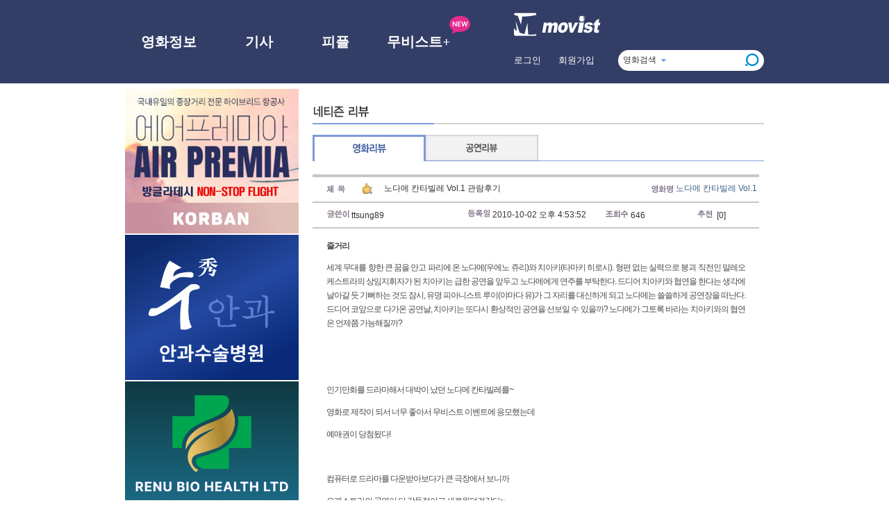

--- FILE ---
content_type: text/html
request_url: http://www.movist.com/comm/m_view.asp?mid=42363&id=87961&page=1
body_size: 76795
content:

<html xmlns="http://www.w3.org/1999/xhtml" xml:lang="ko" lang="ko">
<head>
<meta charset="utf-8">
<meta http-equiv="content-type" content="text/html; charset=utf-8"/>
<meta http-equiv="cache-control" content="no-cache"/>
<meta http-equiv="pragma" content="no-cache"/>
<meta http-equiv="imagetoolbar" content="no"/>
<meta name="author" content="무비스트"/>
<meta name="copyright" content="copyright (c) 무비스트"/>
<meta name="robots" content="index,follow"/> <!-- 검색로봇 허용 -->
<meta name="keywords" content=""/>
<meta name="description" content=""/>
<link rel="shortcut icon" href="/favicon.ico" type="image/x-icon" />
<link rel="icon" href="/favicon.ico" type="image/x-icon" />
<title>MOVIST </title>
<meta property="og:type" content="website">
<meta property="og:title" content="MOVIST">
<meta property="og:description" content="">
<meta property="og:image" content="">

<!--구글 사이트 소유 확인 메타태그 -->
<meta name="verify-v1" content="aX0sLelyp7Kq1uVNLw3M5KQ6JEc2WprA6H19v1nymQg=" />
<meta name="verify-v1" content="3ehtmsYJwdqur4vSIgZ3rai79rRl8TmI087GCtlS2Vs=" />
<meta name="verify-v1" content="3/B8mGcA/p6MuxwHAOSuNbRiPyNk41UNhngVCArqrEc=" /> <!-- 2009-09-08 생성 -->
<!--구글 사이트 소유 확인 메타태그 -->

<!-- tiny slider -->
<link rel="stylesheet" href="https://cdnjs.cloudflare.com/ajax/libs/tiny-slider/2.9.4/tiny-slider.css">
<script src="https://cdnjs.cloudflare.com/ajax/libs/tiny-slider/2.9.2/min/tiny-slider.js"></script>
<!-- tiny slider -->

<link rel="stylesheet" type="text/css" href="/inc/cssjs/movist.css?v=2">
<link rel="stylesheet" type="text/css" href="/inc/cssjs/common.css?v=2">
<link rel="stylesheet" type="text/css" href="/inc/cssjs/style20110328.css?v=5">
<link rel="stylesheet" type="text/css" href="/inc/cssjs/re2010_add_style.css?v=2">
<link rel="stylesheet" type="text/css" href="/inc/cssjs/style20130104.css?v=2">
<script type="text/javascript" src="//ajax.googleapis.com/ajax/libs/jquery/1.4.2/jquery.min.js"></script>

<script type="text/javascript">

  var _gaq = _gaq || [];
  _gaq.push(['_setAccount', 'UA-3644064-1']);
  _gaq.push(['_setDomainName', 'movist.co.kr']);
  _gaq.push(['_setAllowLinker', true]);
  _gaq.push(['_trackPageview']);

  (function() {
    var ga = document.createElement('script'); ga.type = 'text/javascript'; ga.async = true;
    ga.src = ('https:' == document.location.protocol ? 'https://ssl' : 'http://www') + '.google-analytics.com/ga.js';
    var s = document.getElementsByTagName('script')[0]; s.parentNode.insertBefore(ga, s);
  })();

</script>

<!-- 메인 탑 광고 베너 -->
<script language="javascript" type ="text/javascript" src="/inc/cssjs/movist130710.js"></script>
<script language="javascript" type ="text/javascript" src="/inc/cssjs/link_0718.js"></script>
<!-- <script language="javascript" type ="text/javascript" src="/inc/cssjs/script20140903.js"></script> -->
</head>
<body>



<style>
#header-gnb li a {
	text-decoration: none;
	font-family: 'Pretendard';
	font-style: normal;
	font-weight: 800;
	font-size: 20px;
	line-height: 30px;
	text-align: center;
	color: #FFFFFF;
}
a.login-text {
	text-decoration: none;
	font-family: 'Pretendard';
	font-style: normal;
	font-weight: 400;
	font-size: 13px;
	line-height: 19px;
	color: #FFFFFF;
}
input.search-text-input:focus {
	outline: none;
}
</style>

<div style="width: 100%; height: 120px; background-color: #333E66">
<div id="header-gnb" style="width: 920px; margin: auto; height: 100%; display: flex; align-items: center">
	<nav style="position: relative">
		<ul style="display: flex; width: 500px;">
			<li style="width: 125px"><a href="/movist3d/now.asp">영화정보</a></li>
			<li style="width: 135px"><a href="/movist3d/list.asp?type=13">기사</a></li>
			<!-- <li style="width: 85px"><a href="/star3d">피플</a></li> -->
			<li style="width: 85px"><a href="/star3d/list.asp?type=32&type2=">피플</a></li>
			<li style="width: 155px; position: relative">
				<a href="/movist3d/grid.asp?type=82">무비스트+</a> 
				<div style="position: absolute; top:-22; right:3">
					<img src="/dimg/bubble-new.svg">
				</div>
			</li>
		</ul>
		<div style="display: flex; width: 500px; position:absolute; top: 44px; left: 0">
			<div style="width: 125px"><img src="/dimg/blue-dot.png" width="6" style=visibility: hidden></div>
			<div style="width: 135px"><img src="/dimg/blue-dot.png" width="6" style=visibility: hidden></div>
			<div style="width: 85px"><img src="/dimg/blue-dot.png" width="6" style=visibility: hidden></div>
			<div style="width: 155px"><img src="/dimg/blue-dot.png" width="6" style=visibility: hidden></div>
		</div>
	</nav>
	<div style="margin-left: auto">
		<div style="display:flex; justify-content: end; margin-bottom: 20px">
			<a href="/"><img src="/dimg/logo-2023.svg" width="125" /></a>
		</div>
		<div style="display: flex; width: 360px; justify-content: space-between; align-items: center;">
		
			<div style="margin-right: 10px;"><a href="https://www.movist.com/member/login.asp" class="login-text">로그인</a></div>
			<div><a href="https://www.movist.com/member/member_01.asp" class="login-text">회원가입</a></div>
		
			<div style="margin-left: 20px">
					<form id="searchBar2" method="get" name="f_search" action="/movist3d/search.asp" onsubmit="return onSubmitSearchForm()">
					<div style="width: 210px; height: 30px; border-radius: 15px; background-color: white; display: flex; justify-content: space-evenly; align-items: center">
						<input type="hidden" name="q">
						<input type="hidden" name="tp" id="searchTp" value="title">
						<div id="searchTypeLabel" style="cursor: pointer;">영화검색</div>
						<img src="/dimg/ico/ico_bbtbow.jpg" />
						<input type="text" name="title" class="search-text-input" 
							style="width: 100px; border: none; margin-top: 1px" />
						<img src="/dimg/search-icon-blue.svg" width="20px" alt="검색" 
							style="cursor: pointer;" onclick="onClickSearchButton()" />
					</div>
				</form>
			</div>
		</div>
	</div>
</div>
</div>

<style>
#header-submenu li {
	margin-bottom: 11px;
}
#header-submenu li a {
	text-decoration: none;
	font-family: 'Pretendard';
	font-style: normal;
	font-weight: 400;
	font-size: 14px;
	line-height: 22px;
	text-align: center;
	color: #414141;	
	padding: 6px 0px;
}
#header-submenu li a:hover {
	color: #008DCF;
}
</style>
<div id="header-dropdown"
style="width: 100%; height: 200px; 
background-color: #fff; border-bottom: 1px solid #727A94;
position: absolute; left: 0px; top: 121px; z-index: 1000;
display: none;
">
<div id="header-submenu" style="width: 920px; margin: auto; height: 100%; display: flex; align-items: start">
	<div style="display: flex; width: 500px; margin-top: 18px; ">
		<div style="width:125px">
			<ul>
				<li><a href="/movist3d/now.asp">절찬리 상영중</a></li>
				<li><a href="/movist3d/coming.asp">절찬리 대기중</a></li>
				<li><a href="/movist3d/box_list.asp">한미 박스오피스</a></li>
				<li><a href="/movist3d/movieplay.asp">최신 동영상</a></li>
			</ul>
		</div>
		<div style="width:135px">
			<ul>
				<li><a href="/movist3d/list.asp?type=13">영화뉴스</a></li>
				<li><a href="/movist3d/list.asp?type=2">리뷰</a></li>
				<!-- <li><a href="/movist3d/rv_list.asp?type=13&type2=">보자마자 한마디</a></li> -->
				<li><a href="/movist3d/list.asp?type=77&type2=">일반종합</a></li>
				<!-- <li><a href="/movist3d/list.asp?type=78&type2=">칼럼</a></li> -->
			</ul>
		</div>
		<div style="width:85px">
			<ul>
				<li><a href="/star3d/list.asp?type=32&type2=">인터뷰</a></li>
				<!-- <li><a href="/star3d/list.asp?type=71&type2=">스타</a></li> -->
			</ul>
		</div>
		<div style="width:155px">
			<ul>
				<li><a href="/movist3d/grid.asp?type=82">무비스트TV</a></li>
				<li><a href="/movist3d/grid.asp?type=81">웹 툰</a></li>
				<!-- <li><a href="/movist3d/grid.asp?type=83">웹소설</a></li> -->
				<li><a href="javascript:alert('오픈준비중')">웹소설</a></li>
			</ul>
		</div>
	</div>
	<div style="margin-left: auto">
		<img src="/dimg/small-x-grey.svg" id="submneu-close-button" width="11" style="padding: 18px 3px 18px 18px; cursor: pointer;" />
	</div>
</div>
</div>

<script lang="javascript">
$(document).ready(function(){

$("#searchTypeLabel").click(() => {
	var curType = $("#searchTp").val();
	if (curType == "title") {
		$("#searchTypeLabel").text("인물검색");	
		$("#searchTp").val("name");
	}
	else if (curType == "name") { 
		$("#searchTypeLabel").text("기사검색");	
		$("#searchTp").val("article");
	}
	else {
		$("#searchTypeLabel").text("영화검색");	
		$("#searchTp").val("title");
	}
});

let mouseEnterHeaderGnb = false;
let mouseEnterHeaderDropdown = false;

const hideDropdownIfNeeded = () => {
	setTimeout(()=> {
		if (!mouseEnterHeaderGnb & !mouseEnterHeaderDropdown) {
			// $("#header-dropdown").css('display', 'none');
			$("#header-dropdown").slideUp(200);
		}
	}, 100);
}

$("#header-gnb li a").mouseenter(() => { $("#header-dropdown").slideDown(200);	})
$("#header-gnb li a").click(     () => { $("#header-dropdown").css('display', 'none'); })
$("#header-dropdown li a").click(() => { $("#header-dropdown").css('display', 'none'); })
$("#submneu-close-button").click(() => { $("#header-dropdown").slideUp(200); })

$("#header-gnb").mouseenter(() => { mouseEnterHeaderGnb = true; })
$("#header-gnb").mouseleave(() => { mouseEnterHeaderGnb = false; hideDropdownIfNeeded(); })
$("#header-dropdown").mouseenter(() => {mouseEnterHeaderDropdown = true;})
$("#header-dropdown").mouseleave(() => { mouseEnterHeaderDropdown = false; hideDropdownIfNeeded(); })
});

function onClickSearchButton() {
if (onSubmitSearchForm()) {
	document.f_search.submit();
}
}

function onSubmitSearchForm() {
const keyword = document.f_search.title.value;
if (keyword == "" || keyword == undefined) {
	alert("[무비스트]\n검색어를 입력해주세요.");
	document.f_search.title.focus();
	return false;
}

switch (document.f_search.tp.value) {
	case "title" :
		document.f_search.action = movist+"/movist3d/search.asp";
		document.f_search.method = "get";
		break;

	case "name" :
		document.f_search.action = movist+"/movist3d/search2.asp";
		document.f_search.method = "get";
		break;

	case "article" :
		document.f_search.action = movist+"/movist3d/searchat.asp";
		document.f_search.method = "get";
		break;
}			

return true;
}	
</script>





<!-- S : Main - section -->
<div id="section">

	<div id="subPage">
		<!-- S : lnbWrap -->
			

<div id="lnbWrap">




	<!--div style="margin-top:17px;border:1px solid #ebebeb;"><a href="http://www.movist.com/event/event.asp?keyNo=4820"><img src="/img/popup/SubA_248x188app.jpg"></a></div-->

	
	<!--tapzin 광고-->
	
<!-- 
	<div>
		<a href="https://www.youwho.co/" target="_blank"><img src="/dimg/banner_210617_01.png" width="250" /></a>
	</div>
	<div>
		<a href="http://www.i-award.or.kr/" target="_blank"><img src="/dimg/banner_211006_01.jpg" width="250" /></a>
	</div> -->

	<!-- <div class="adsbytdn" id="tdn-movist-250x250">
		<div id="tdn_S003_movist_ga01_pc_category_post_left_mid1_btf_250x250"><script>
			if(!(navigator.userAgent.match(/Mobile|iP(hone)|Android|BlackBerry|IEMobile|Kindle|NetFront|Silk-Accelerated|(hpw|web)OS|Fennec|Minimo|Opera M(obi|ini)|Blazer|Dolfin|Dolphin|Skyfire|Zune/))){
			window.googletag = window.googletag || {cmd: []};
			 googletag.cmd.push(function() {
			 googletag.defineSlot('/21682743634,22410256173/S003/movist/ga01/pc/category_post_left_mid1_btf_250x250', [250, 250], 'tdn_S003_movist_ga01_pc_category_post_left_mid1_btf_250x250').addService(googletag.pubads().set('page_url', '//movist.com'));
			 googletag.enableServices(); googletag.display('tdn_S003_movist_ga01_pc_category_post_left_mid1_btf_250x250'); }); }
			</script></div>		
	</div> -->
	
	<!-- <div class="adsbytdn" id="tdn-movist-250x250-2">
		<div id="tdn_S003_movist_ga01_pc_category_post_left_mid2_btf_250x250"><script>
			if(!(navigator.userAgent.match(/Mobile|iP(hone)|Android|BlackBerry|IEMobile|Kindle|NetFront|Silk-Accelerated|(hpw|web)OS|Fennec|Minimo|Opera M(obi|ini)|Blazer|Dolfin|Dolphin|Skyfire|Zune/))){
			window.googletag = window.googletag || {cmd: []};
			 googletag.cmd.push(function() {
			 googletag.defineSlot('/21682743634,22410256173/S003/movist/ga01/pc/category_post_left_mid2_btf_250x250', [250, 250], 'tdn_S003_movist_ga01_pc_category_post_left_mid2_btf_250x250').addService(googletag.pubads().set('page_url', '//movist.com'));
			 googletag.enableServices(); googletag.display('tdn_S003_movist_ga01_pc_category_post_left_mid2_btf_250x250'); }); }
			</script></div>
	</div> -->

	<div style="margin-bottom: 2px">
		<a href="https://korbantour.modoo.at/" target="_blank"><img src="/dimg/banner_231012_01.png" width="250" /></a>
	</div>
	<div style="margin-bottom: 2px">
		<a href="http://www.sooeye.co.kr/" target="_blank"><img src="/dimg/banner_231027_01.png" width="250" /></a>
	</div>
	<div style="margin-bottom: 2px">
		<a href="https://www.renubiohealth.com/" target="_blank"><img src="/dimg/banner_231027_02.png" width="250" /></a>
	</div>
	<!--tapzin 광고-->





	<!--가장많이 본... -->
	

	<div class="ppatc3">
		<h4>
			<img src="/dimg/2012/best_article.gif" width="184" height="11" />
			<a href="/movist3d/list.asp?type=13&type2=" target="_top"><img class="morebtn2012" src="/dimg/btn_more.jpg" onmouseover="LnbbuttonOverOut(this,'over')" onmouseout="LnbbuttonOverOut(this,'out')" align="absmiddle"></a>
		</h4>
		<ol>

		<li>
			<img src="/dimg/ico/ico_n_1.gif" alt="1위" />
			<a href="http://www.movist.com/star3d/view.asp?type=32&id=atc000000012514" target="_top">인터뷰! &lt;여행과 나날&gt; 심은경 배우</a>
		</li>

		<li>
			<img src="/dimg/ico/ico_n_2.gif" alt="2위" />
			<a href="http://www.movist.com/movist3d/view.asp?type=13&id=atc000000012596" target="_top">국내 극장가! &lt;만약에 우리&gt; 1위!</a>
		</li>

		<li>
			<img src="/dimg/ico/ico_n_3.gif" alt="3위" />
			<a href="http://www.movist.com/star3d/view.asp?type=32&id=atc000000012555" target="_top">인터뷰! &lt;오늘 밤, 세계..&gt; 추영우</a>
		</li>

		<li>
			<img src="/dimg/ico/ico_n_4.gif" alt="4위" />
			<a href="http://www.movist.com/movist3d/list.asp?type=2" target="_top">리뷰! &lt;만약에 우리&gt;&lt;아바타&gt;&lt;여행과 나날&gt;</a>
		</li>

		<li>
			<img src="/dimg/ico/ico_n_5.gif" alt="5위" />
			<a href="http://www.movist.com/star3d/view.asp?type=32&id=atc000000012588" target="_top">인터뷰! &lt;자백의 대가&gt; 전도연</a>
		</li>

		<li>
			<img src="/dimg/ico/ico_n_6.gif" alt="6위" />
			<a href="http://www.movist.com/movist3d/view.asp?type=13&id=atc000000012607" target="_top">북미 극장가! &lt;아바타: 불과 재&gt; 1위!</a>
		</li>

		<li>
			<img src="/dimg/ico/ico_n_7.gif" alt="7위" />
			<a href="http://www.movist.com/star3d/view.asp?type=32&id=atc000000012573" target="_top">인터뷰! &lt;자백의 대가&gt; 김고은</a>
		</li>

		<li>
			<img src="/dimg/ico/ico_n_8.gif" alt="8위" />
			<a href="http://www.movist.com/star3d/view.asp?type=32&id=atc000000012556" target="_top">인터뷰! &lt;만약에 우리&gt; 구교환</a>
		</li>

		<li>
			<img src="/dimg/ico/ico_n_9.gif" alt="9위" />
			<a href="http://www.movist.com/star3d/view.asp?type=32&id=atc000000012547" target="_top">인터뷰! &lt;고백하지마&gt; 류현경!</a>
		</li>

		<li>
			<img src="/dimg/ico/ico_n_10.gif" alt="10위" />
			<a href="http://www.movist.com/star3d/view.asp?type=32&id=atc000000012572" target="_top">인터뷰! &lt;만약에 우리&gt; 문가영</a>
		</li>
			
		</ol>
	</div>

	<!--tapzin 광고-->
	<!-- <div class="adsbytdn" id="tdn-movist-250x250-3">
		<div id="tdn_S003_movist_ga01_pc_category_post_left_mid3_btf_250x250"><script>
			if(!(navigator.userAgent.match(/Mobile|iP(hone)|Android|BlackBerry|IEMobile|Kindle|NetFront|Silk-Accelerated|(hpw|web)OS|Fennec|Minimo|Opera M(obi|ini)|Blazer|Dolfin|Dolphin|Skyfire|Zune/))){
			window.googletag = window.googletag || {cmd: []};
			 googletag.cmd.push(function() {
			 googletag.defineSlot('/21682743634,22410256173/S003/movist/ga01/pc/category_post_left_mid3_btf_250x250', [250, 250], 'tdn_S003_movist_ga01_pc_category_post_left_mid3_btf_250x250').addService(googletag.pubads().set('page_url', '//movist.com'));
			 googletag.enableServices(); googletag.display('tdn_S003_movist_ga01_pc_category_post_left_mid3_btf_250x250'); }); }
			</script></div>
	</div> -->
	<!--tapzin 광고-->

	<!--가장많이 본... 끝-->

<div style="margin-top:12px;border:1px solid #ebebeb;">
	<!--tapzin 광고-->
	<!-- <div class="adsbytdn" id="tdn-movist-250x250-4">
		<div id="tdn_S003_movist_ga01_pc_category_post_left_mid4_btf_250x250"><script>
			if(!(navigator.userAgent.match(/Mobile|iP(hone)|Android|BlackBerry|IEMobile|Kindle|NetFront|Silk-Accelerated|(hpw|web)OS|Fennec|Minimo|Opera M(obi|ini)|Blazer|Dolfin|Dolphin|Skyfire|Zune/))){
			window.googletag = window.googletag || {cmd: []};
			 googletag.cmd.push(function() {
			 googletag.defineSlot('/21682743634,22410256173/S003/movist/ga01/pc/category_post_left_mid4_btf_250x250', [250, 250], 'tdn_S003_movist_ga01_pc_category_post_left_mid4_btf_250x250').addService(googletag.pubads().set('page_url', '//movist.com'));
			 googletag.enableServices(); googletag.display('tdn_S003_movist_ga01_pc_category_post_left_mid4_btf_250x250'); }); }
			</script></div>
	</div> -->
	<!--tapzin 광고-->
	<!-- <iframe width="248" height="78" src="/AD/Bannerset.asp?id=15" frameborder="0" scrolling="no"></iframe> --></div><br>

	
	<div><a href="http://www.movist.com/corporation/guide/inquire.asp"><img src="/dimg/2012/banner_contact2022.jpg" width="250" height="115" /></a></div>

	<div style="margin-top: 20px">
		<a href="https://www.youtube.com/@movist1998" target="_blank"><img src="/dimg/banner_230210_01.png" width="250" /></a>
	</div>
</div>

<!-- 
<div style="margin-top:12px;border:1px solid #ebebeb;">
	<a href="https://www.youtube.com/@movist_movie" target="_blank"><img src="/dimg/banner_230210_01.png" width="300" /></a>
</div> -->
		<!-- E : lnbWrap -->


		<!-- S : subContent -->
		<div id="subContentWrap">



			
			
			
			
			
			<!-- S : oldPage -->

			<!-- 		±âÁ¸ ÆäÀÌÁö ¾µ °æ¿ì	 -->
			<div class="oldPage">




		<img src="/dimg/p_title_cne_review.jpg" />
		<div class="tabReview">
			<ul>
				<li class="menu_01"><a  href="/comm/m_list.asp" class="selectMenu"></a></li>
				<li class="menu_02"><a  href="/comm/m_list.asp?table=culture" ></a></li>
			</ul>
		</div>	

	<table width="960" height="100%" cellpadding="0" cellspacing="0" border="0">
	<tr valign="top">
		<td width="714">
<!--------------------- ¸ÞÀÎ ÄÁÅÙÃ÷ --------------------->
			<table width="714" cellpadding="0" cellspacing="0" border="0" height="100%">
			<tr valign="top">
				<td width="659" align="left">
					<table cellpadding="0" cellspacing="0" border="0" width="649">
					<tr height="4" valign="bottom"><td>&nbsp;</td></tr>
					</table>
					<!-- ¸ÞÀÎ ÄÁÅÙÃ÷ ------------------------------------->
					
<script language="javascript">
<!--
	function delete00()
	{
		result = confirm("정말 삭제하시겠습니까?");
		if (result)
		{
			document.location = "/comm/prm_delete.asp?id=87961&ref=87961&page=1&mid=42363&rnd=37&navigate=comm";
		}
	}

	function rec00(num)
	{
		result = confirm("이 게시물을 추천합니다.");
		if (result)
		{
			document.location = "/comm/m_recommend.asp?id=" + num + "&mid=42363&type=&keyword=&page=1&navigate=comm";
		}
	}
//-->
</script>
	<table width="643" cellpadding="0" cellspacing="0" border="0">
	<tr height="4"><td bgcolor="#C7C7C7"></td></tr>
	<tr height="35"><td>
		<table width="643" cellpadding="0" cellspacing="0" border="0">
		<tr>
			<td style="padding-left:20;" width="50"><img src="/images/text/comm_list_title.gif" width="27" height="12" /></td>
			<td width="35"><img src="/comm/img/rate1.gif" width="24" valign="absmiddle" /></td>
			<td width="400">노다메 칸타빌레 Vol.1 관람후기</td>
			<td width="35"><img src="/images/text/comm_list_moviename.gif" width="31" height="12" /> </td>
			<td width="123"><a href="/movist3d/movie.asp?mid=42363"><font color="#3F6589">노다메 칸타빌레 Vol.1</font></a></td>
		</tr>
		</table>
	</td></tr>
	<tr height="2"><td bgcolor="#C7C7C7"></td></tr>
	<tr height="35"><td>
		<table width="643" cellpadding="0" cellspacing="0" border="0">
		<tr>
			<td width="210" style="padding-left:20;"><img src="/images/text/comm_list_writer.gif" width="33" height="12" />
				
					<a href="javascript:;" onClick='javascript:movienote(848702)'>ttsung89</a>
				
			</td>
			<td width="205"><img src="/images/text/comm_list_date.gif" width="33" height="12" /> 2010-10-02 오후 4:53:52</td>
			<td width="108"><img src="/images/text/comm_list_read2.gif" width="34" height="12" /> 646&nbsp;&nbsp;</td>
			<td width="120"><img src="/images/text/comm_good.gif" height="12" /><img src="/images/text/comm_bad.gif" height="12" /> [0]</td>
		</tr>
		</table>
	</td></tr>
	<tr height="2"><td bgcolor="#C7C7C7"></td></tr>
	<tr><td width="643">

		<table border="0" cellpadding="0" cellspacing="0" width="643" style="table-layout:fixed" >
		<tr><td style="padding-top:15;padding-bottom:15;padding-left:20;padding-right:20;" class="content">
			<DIV class=header>
<H4><IMG height=15 alt=줄거리 src="http://imgmovie.naver.com/2007/img/db_end/h4_story.gif" width=40></H4></DIV>
<P class=c_ff4200></P>
<P>세계 무대를 향한 큰 꿈을 안고 파리에 온 노다메(우에노 쥬리)와 치아키(타마키 히로시). 형편 없는 실력으로 붕괴 직전인 말레오케스트라의 상임지휘자가 된 치아키는 급한 공연을 앞두고 노다메에게 연주를 부탁한다. 드디어 치아키와 협연을 한다는 생각에 날아갈 듯 기뻐하는 것도 잠시, 유명 피아니스트 루이(야마다 유)가 그 자리를 대신하게 되고 노다메는 쓸쓸하게 공연장을 떠난다. 드디어 코앞으로 다가온 공연날, 치아키는 또다시 환상적인 공연을 선보일 수 있을까? 노다메가 그토록 바라는 치아키와의 협연은 언제쯤 가능해질까?</P>
<P>&nbsp;</P>
<P>&nbsp;</P>
<P>인기만화를 드라마해서 대박이 났던 노다메 칸타빌레를~</P>
<P>영화로 제작이 되서 너무 좋아서 무비스트 이벤트에 응모했는데</P>
<P>예매권이 당첨&#46124;다!</P>
<P>&nbsp;</P>
<P>컴퓨터로 드라마를 다운받아보다가 큰 극장에서 보니까 </P>
<P>오케스트라의 공연이 더 감동적이고 새로웠던것같다~</P>
<P>&nbsp;</P>
<P>후편도 곧 상영한다던데 빨리 보고싶다</P>
		</td></tr>
		</table>

	</td></tr>
	<tr><td height="30" colspan="4" align="right">
		<a href="/comm/m_list.asp?mid=42363"><img src="/images/button/btn_viewall.gif" width="183" height="18" border="0" /></a>
	</td></tr>
	<tr><td>
		<!-- 리플 ------------------------------------------------------------------------------------------>
		


		<script language="javascript">
		<!--
			function deleteMemo(num)
			{
				result = confirm("해당 메모글을 삭제합니다.");
				if (result)
				{
					document.location = "/comm/pr_mdelete.asp?table=movie&id=" + num + "&ref=87961&page=1&returl=42363&navigate=comm";
				}
			}

			function faceSet(num)
			{
				document.f_memo.face.value = num;
			}

			function checkMemo()
			{
				if (document.f_memo.memo.value=="" || document.f_memo.memo.value==" ")
				{
					alert('이 게시물에 남기실 메모글을 입력해주세요.');
					document.f_memo.memo.focus();
					return false;
				}
				else
				{
					document.f_memo.submit();
				}
			}
		//-->
		</script>

		
		<table border="0" cellpadding="0" cellspacing="0" width="643">
		<tr><td height="10"></td></tr>
		<tr><td width="643" height="55" align="center">
			<a href="/comm/pr_gb_community.asp?table=movie&id=87961&gb=1" target="_tprep"><img src="/images/button/0712_btn.gif" width="86" height="30" /></a>
			<!--<a href="http://img.movist.com/board/ko_movie_trans_ok.asp?table=movie&id=87961&gb=1"><img src="/images/button/0712_btn.gif" width="86" height="30" /></a>//-->
			<!--<a href="javascript:kong();"><img src="/images/button/0712_btn.gif" width="86" height="30" /></a>//-->
             <br />
			<!--
			<table border="0" cellpadding="0" cellspacing="0">
			<tr height="10"><td colspan="4"></td></tr>
			<tr>
				<td><a href="/comm/pr_gb_community.asp?table=movie&id=87961&gb=1" target="_tprep"><img src="/images/button/gb_good.gif" width="56" height="21" /></a></td>
				<td width="10"></td>
				<td><a href="/comm/pr_gb_community.asp?table=movie&id=87961&gb=0" target="_tprep"><img src="/images/button/gb_bad.gif"  width="56" height="21" /></a></td>
				<td width="20"></td>
			</tr>
			</table>
			-->
		</td></tr>
		<tr><td height="10"></td></tr>
		</table>


	
	<!--tapzin 광고-->
	<!-- <div class="adsbytdn" id="tdn-movist-600x100-2" style="display: none;"><script type="text/javascript">window._tdn = window._tdn || [];_tdn.push(function () { TDN_AD.display('tdn-movist-600x100-2'); });</script></div> -->
	<!--tapzin 광고-->
<!--
<table border="0" cellspacing="0" cellpadding="0">
	<tr>
		<td style="padding:10 10 0 0;"><script type="text/javascript">
google_ad_client = "ca-pub-0080613248625435";
google_ad_host = "ca-host-pub-2626235926542867";
/* Bottom_468x60 */
google_ad_slot = "1810944007";
google_ad_width = 468;
google_ad_height = 60;
</script>
<script type="text/javascript"
src="http://pagead2.googlesyndication.com/pagead/show_ads.js">
</script></td>
		<td style="padding:10 0 0 0;"><a href="http://www.movist.com/comm/view.asp?table=free&id=24374&page=1&sort="><img src="../ad/adbanner1.jpg"></a></td>
	</tr>
</table>
-->

			<!-- S 댓글 쓰기 -->
			<!--
			<fieldset class="re_comment" style="border:none;padding:0;margin:0;margin-top:30px;">
			-->


	<div class="conSComment">
		<div class="conSCWrite">
			<div class="conSCWHead">
				<div class="conSCWHTitle"><img src="/dimg/comment.jpg" /></div>
				<div class="conSCWHParNum">(총&nbsp;<span class="numC">0명</span>&nbsp;참여)</div>
				<div class="floatclear"></div>
			</div>
			<div class="conSCWBody">
					<form name="f_memo" method="post" action="/comm/pr_memo_insert.asp" target="_tprep">
					<input type="hidden" name="ref" value="87961" />
					<input type="hidden" name="table" value="movie">
					<input type="hidden" name="id" value="87961">
					<input type="hidden" name="page" value="1">
					<input type="hidden" name="face" value="">
				<div class="conSCWBInput">
				
					<table border="0" cellpadding="0" cellspacing="0">
						<tr>
							<td>
					
						<textarea name="memo" rows="4" cols="30" class="conSCWBIText" onClick="javascript:go_login()"></textarea>
					
							</td>
							<td style="padding-left:2px;">
								<div class="conSCWBCmd">
									<img src="/dimg/btn_post.jpg" OnClick="checkMemo();" style="margin-top:1px;cursor:pointer;" />
								</div>
							</td>
						</tr>
					</table>

					
				</div>
				
				<div class="floatclear"></div>
				</form>
			
				<!--<div style="margin-top:10px;">주제와 무관한 댓글, 악플은 삭제될 수 있습니다.</div>-->
			</div>
		</div>



		<div class="conSCRead">

		</div>

</div>
					


		<div class="paginator"><span class="select">1</span></div>


			<!-- // E 댓글 쓰기 -->
		<iframe src="" name="_tprep" width="0" height="0"></iframe>




	</td></tr>
	<tr height="10"><td></td></tr>
	<tr height="2"><td bgcolor="#C7C7C7"></td></tr>
	<tr height="10"><td></td></tr>
	<tr><td>

		<table width="100%">
		<tr>
			<td><a href="m_list.asp?mid=42363&page=1"><img src="/images/button/btn_list.gif" width="82" height="18" /></a></td>
			
		</tr>
		</table>

	</td></tr>
	</table>
	<br /><br />


<script language="javascript">
<!--//

	function viewVOD(movie, tp, sp, num)
	{
		alert('[MOVIST]\n�α����� ���� ���ּ���.');
		self.location='/member/login.asp?url=%2Fcomm%2Fm%5Fview%2Easp%3Fmid%3D42363%26id%3D87961%26page%3D1';
	}
	function viewVODH(id)
	{
		alert('[MOVIST]\n�α����� ���� ���ּ���.');
		self.location='/member/login.asp?url=%2Fcomm%2Fm%5Fview%2Easp%3Fmid%3D42363%26id%3D87961%26page%3D1';
	}
	function viewVODHLog(movie, tp, num, hid)
	{
		alert('[MOVIST]\n�α����� ���� ���ּ���.');
		self.location='/member/login.asp?url=%2Fcomm%2Fm%5Fview%2Easp%3Fmid%3D42363%26id%3D87961%26page%3D1';
	}

//-->
</script>





<script>
	function feed(num, txt){
		if(num == 1){
			window.open("http://www.hanrss.com/add_sub.qst?url=http://www.movist.com/rss/", "1", "toolvar=yes, location=yes, directories=yes, status=yes, menubar=yes, scrollbars=yes, copyhistory=yes, resizable=yes");
		}else if(num == 2){
			window.open("http://www.google.com/ig/add?feedurl=http://www.movist.com/rss/", "1", "toolvar=yes, location=yes, directories=yes, status=yes, menubar=yes, scrollbars=yes, copyhistory=yes, resizable=yes");
		}else if(num == 3){
			window.open("http://twitter.com/home?status=RT "+encodeURIComponent(txt)+" +http://www.movist.com/Snslink.asp?s=mAT42363AT001", "1", "toolvar=yes, location=yes, directories=yes, status=yes, menubar=yes, scrollbars=yes, copyhistory=yes, resizable=yes");
		}else if(num == 4){
			window.open('http://me2day.net/posts/new?new_post[body]= "'+encodeURIComponent(txt)+'":http://www.movist.com/Snslink.asp?s=mAT42363AT001&new_post[tags]=', '1', 'toolvar=yes, location=yes, directories=yes, status=yes, menubar=yes, scrollbars=yes, copyhistory=yes, resizable=yes');
	//	}else if(num == 4){
	//		window.open("http://me2day.net/posts/new?new_post[body]= "+encodeURIComponent(txt)+" http://www.movist.com/comm/m_view.asp?type=&id=87961&new_post[tags]=", "1", "toolvar=yes, location=yes, directories=yes, status=yes, menubar=yes, scrollbars=yes, copyhistory=yes, resizable=yes");
		}else if(num == 5){
			window.open("http://www.facebook.com/sharer.php?u= "+encodeURIComponent(txt), "1", "toolvar=yes, location=yes, directories=yes, status=yes, menubar=yes, scrollbars=yes, copyhistory=yes, resizable=yes");
		}else if(num == 6){
			window.open("http://csp.cyworld.com/bi/bi_recommend_pop_euc.php?url="+encodeURIComponent(sUrl)+"&corpid=seoulshinmun&summary="+encodeURIComponent(summary)+"&title="+encodeURIComponent(sTitle), "1", "menubar=no, toolbar=no, location=no, scrollbars=no");
		}
	
	}
	
	function feednate(sUrl, sTitle, summary){
			window.open("http://csp.cyworld.com/bi/bi_recommend_pop.php?url="+encodeURIComponent(sUrl)+"&summary="+encodeURIComponent(summary)+"&title_nobase64="+encodeURIComponent(sTitle), "1", "menubar=no, toolbar=no, location=no, scrollbars=no");
	}
	</script>
	
	
					<div class="conSNSLink">
						<a href="javascript:feed('3', '노다메 칸타빌레 Vol.1');"><img src="/dimg/ico/ico_twitter.gif" alt="twitter" /></a>&nbsp;
						<a href="javascript:feed('5', 'http://www.movist.com/movist3d/movie.asp?mid=42363');"><img src="/dimg/ico/ico_facebook.gif" alt="facebook" /></a>&nbsp;
						<a href="javascript:feed('4', '[무비스트] 노다메 칸타빌레 Vol.1(2009, Nodame cantabile The Movie 1)');"><img src="/dimg/ico/ico_me2day.gif" alt="me2day" /></a>&nbsp;
						<a href="javascript:feednate('http://www.movist.com/movist3d/movie.asp?mid=42363', '[무비스트] 노다메 칸타빌레 Vol.1(2009, Nodame cantabile The Movie 1)','');"><img src="/dimg/ico/ico_cyworld.gif" alt="cyworld" /></a>&nbsp;
					</div>
	
					<div class="conNewsTitle">
						<span class="titC">노다메 칸타빌레 Vol.1(2009, Nodame cantabile The Movie 1) 
						</span>
						
	
						
					
						
						<br />
	배급사 : 주식회사 아뮤즈<br />
	수입사 : (주)미로비젼 / 
						<span class="blueC"><a href="http://www.nodame2010.co.kr" target="_blank" >공식홈페이지 : http://www.nodame2010.co.kr</a>				</span>
					</div>
	
					<div class="conMovieInfo">
						<div class="conMovieImg">
							<a href="/movies/viewgallery.asp?mid=42363&tp=p&num=1" target="_blank"><img src="http://img.movist.com/?img=/x00/04/23/63_p1s.jpg" width="150" onError="this.src='http://www.movist.com/images/poster/noposter.gif'" /></a>
							<div style="padding:10px 5px 2px 35px;"><a href="http://www.movist.com/movies/viewgallery.asp?mid=42363&tp=p&num=1" target="_blank"><img src="/dimg/btn_moreimage.jpg" width="75px" height="10px" alt="이미지 더보기" /></a></div>
						</div>
						<div class="conMovieMemo">
							<ul class="conMovieMemoInfo"><li class="title">감독</li><li class="content"><a href="/movist3d/movist.asp?id=43853">타케우치 히데키</a></li></ul><div class="floatclear"></div>
							<ul class="conMovieMemoInfo">
			<li class="title">배우</li>		<li class="content"><a href="/movist3d/movist.asp?id=49338">우에노 주리</a> / <a href="/movist3d/movist.asp?id=43512">타마키 히로시</a> / <a href="/movist3d/movist.asp?id=883">타케나카 나오토</a> <a href="/movist3d/cast.asp?mid=42363#half"><img src="/images/button/btn_more.gif" width="32" height="7" /></a></li>
	
							</ul><div class="floatclear"></div>
							<ul class="conMovieMemoInfo"><li class="title">장르</li><li class="content"><a href="/movist3d/search.asp?gn1=1">드라마</a> / <a href="/movist3d/search.asp?gn1=6">코미디</a></li></ul><div class="floatclear"></div>
							<ul class="conMovieMemoInfo"><li class="title">등급</li><li class="content">전체 관람가</li></ul><div class="floatclear"></div>
							<ul class="conMovieMemoInfo"><li class="title">시간</li><li class="content">121 분</li></ul><div class="floatclear"></div>
	
					
							<ul class="conMovieMemoInfo">
								<li class="title">개봉</li>
								<li class="content">2010-09-09</li>
							</ul><div class="floatclear"></div>
					
							
							<ul class="conMovieMemoInfo"><li class="title">국가</li><li class="content"><a href="/movist3d/search.asp?ct1=3">일본</a></li></ul><div class="floatclear"></div>
	
	
	
							<ul class="conMovieMemoInfo"><li class="title2">20자평 평점</li><li class="content2"><a href="/movist3d/20review.asp?mid=42363">7.19/10 (참여499명)</a></li></ul><div class="floatclear"></div>
							<ul class="conMovieMemoInfo"><li class="title2">네티즌영화평</li><li class="content2">총 13건 (<a href="/comm/m_list.asp?mid=42363" >읽기</a>/<a href="/comm/m_write.asp?mid=42363" >쓰기</a>)</a></li></ul><div class="floatclear"></div>
							<ul class="conMovieMemoInfo"><li class="title2">전문가영화평</li><li class="content2">
							<a href="/movist3d/read.asp?type=2&id=18321">읽기</a>
	
							</li></ul>
	
							
	
						<!-- <span class="titD">
							<a href="http://movie.movist.com/kome/synop.asp?code=M4847"><img src="/dimg/2012/bt_download_b.png" /></a> --><!--a href="http://movie.movist.com/movie/synop.asp?contentID=M4847"><img src="/dimg/2012/bt_streaming.gif" /-->
						<!-- </span> -->
	
						<!-- <span class="titD"> -->
	
							<!-- <a href="http://movie.movist.com/month/synop.asp?contentID=M4847"><img src="/dimg/2012/bt_download_b.png" /></a> --><!--a href="http://movie.movist.com/movie/synop.asp?contentID=M4847"><img src="/dimg/2012/bt_streaming.gif" /-->
	
							<!-- <a href="http://movie.movist.com/movie/synop.asp?contentID=M4847"><img src="/dimg/2012/bt_download_b.png" /></a> --><!--a href="http://movie.movist.com/movie/synop.asp?contentID=M4847"><img src="/dimg/2012/bt_streaming.gif" /-->
	
						</span>
	
							
	
							
	
	
							
							<div class="floatclear"></div>
						</div>
	
	
	
	
	
	
	
						<div class="conMovieBest">
	
	
	
	
							<div class="conMovieBest1">
								<table width="100%" cellpadding="0" cellspacing="0" border="0">
								<tr>
									<td><img src="/dimg/title_BestView.jpg" width="106px" height="14px" alt="일일조회수베스트" /><!--b>+ 일일조회수베스트</b--></td>
									<td align="right"><img src="/dimg/btn_more.jpg" onclick="openWinFixed('/movies/top5_detail.asp', 'top5_detail', '300', '700');" onmouseover="LnbbuttonOverOut(this,'over')" onmouseout="LnbbuttonOverOut(this,'out')" align="absmiddle" style="cursor:hand;margin-bottom:2px;"></td>
								</tr>
								</table>
								<ul>
	
									<li><a href="/movist3d/movie.asp?mid=9130"><img src="/dimg/ico/ico_num_1.gif" alt="1" />주먹이 운다</a></li>
	
									<li><a href="/movist3d/movie.asp?mid=64094"><img src="/dimg/ico/ico_num_2.gif" alt="2" />초속 5센티미터</a></li>
	
									<li><a href="/movist3d/movie.asp?mid=15719"><img src="/dimg/ico/ico_num_3.gif" alt="3" />나니아 연대기 : 사자, 마녀 그리고 옷장</a></li>
	
									<li><a href="/movist3d/movie.asp?mid=2571"><img src="/dimg/ico/ico_num_4.gif" alt="4" />굿바이 마이 프렌드</a></li>
	
									<li><a href="/movist3d/movie.asp?mid=41377"><img src="/dimg/ico/ico_num_5.gif" alt="5" />이글 아이</a></li>
	
								</ul>
							</div>
							<div class="conMovieBest2">
								<table width="100%" cellpadding="0" cellspacing="0" border="0">
								<tr>
									<td><img src="/dimg/title_20ranking.jpg" width="125px" height="14px" alt="무비스트20자평순위" /><!--b>+ 무비스트20자평순위</b--></td>
									<td align="right"><a href="/movies/rank.asp"><img src="http://www.movist.com/dimg/btn_more.jpg"  onmouseover="LnbbuttonOverOut(this,'over')" onmouseout="LnbbuttonOverOut(this,'out')" align="absmiddle"></a></td>
								</tr>
								</table>
								<ul>
	
									<li><a href="/movist3d/movie.asp?mid=1023"><img src="/dimg/ico/ico_num_1.gif" alt="1" />
	라스베가스를 떠나며
								(8.44/10점)</a></li>
	
									<li><a href="/movist3d/movie.asp?mid=332"><img src="/dimg/ico/ico_num_2.gif" alt="2" />
	철도원
								(8.24/10점)</a></li>
	
									<li><a href="/movist3d/movie.asp?mid=5395"><img src="/dimg/ico/ico_num_3.gif" alt="3" />
	스트레이트 스토리
								(8.14/10점)</a></li>
	
									<li><a href="/movist3d/movie.asp?mid=10652"><img src="/dimg/ico/ico_num_4.gif" alt="4" />
	천국보다 낯선
								(7.95/10점)</a></li>
	
									<li><a href="/movist3d/movie.asp?mid=5342"><img src="/dimg/ico/ico_num_5.gif" alt="5" />
	멀홀랜드 드라이브
								(7.65/10점)</a></li>
	
								</ul>
							</div>
	
	
	
						</div>
	
	
	
	
		</div>


		<script language="javascript">
//			document.all["lblMovieDetailTop"].style.display  = 'none';
			//document.all["lblMovieDetailTop2"].style.display = 'none';
		</script>



<SCRIPT LANGUAGE="JavaScript">
<!---//
	//document.domain="movist.com";

	function popDual()
	{
		openWinFixed('/notice/2005/1109_dualro/popup.html', '1109_dualro', '320', '402')
	}
//--->
</SCRIPT>
<a name="netreview"></a>

	<table border="0" cellpadding="0" cellspacing="0" width="643">
	<tr height="4"><td bgcolor="#C7C7C7"></td></tr>
	<tr height="35"><td>

		<table width="643" cellpadding="0" cellspacing="0" border="0">
		<tr align="center">
			<td width="45"><img src="/images/text/comm_list_no.gif" /></td>
			<td width="90"><img src="/images/text/comm_list_moviename.gif" /></td>
			<td width="325"><img src="/images/text/comm_list_title.gif" /></td>
			<td width="70" align="left"><img src="/images/text/comm_list_id.gif" /></td>
			<td width="51"><img src="/images/text/comm_list_date.gif" /></td>
			<td width="37"><img src="/images/text/comm_list_read2.gif" /></td>
			<td width="30"><img src="/images/text/comm_list_recommand.gif" /></td>
		</tr>
		</table>

	</td></tr>
	<tr height="2"><td bgcolor="#C7C7C7"></td></tr>
<!-- 공지시작 ------------------------------>
		<tr height="32"><td>
			<table width="643" cellpadding="0" cellspacing="0" border="0">
			<tr>
				<td width="45" height="32" align="center" style="letter-spacing:-1px;">공지</td>
				<td  align="left" style="letter-spacing:-1px;"><a href="/3Dcontents/view.asp?table=free&id=24901&page=1&sort=&BCode=3"><font color=red>티켓나눔터 이용 중지 예정 안내!  </font></a></td>
				<td width="70" align="left">movist</td>
				<td width="51" align="center">14.06.05</td>
				<td width="37" align="center"></td>
				<td width="30" align="center"></td>
			</tr>
			</table>
		</td></tr>
		<tr height="1"><td bgcolor="#E6E3DA"></td></tr>


		<tr height="32"><td>
			<table width="643" cellpadding="0" cellspacing="0" border="0">
			<tr>
				<td width="45" height="32" align="center" style="letter-spacing:-1px;">공지</td>
				<td  align="left" style="letter-spacing:-1px;"><a href="/comm/view.asp?table=notice&id=104&page=2&kind=1"><font color=red> [중요] 모든 게시물에 대한 저작권 관련 안내 </font></a></td>
				<td width="70" align="left">movist</td>
				<td width="51" align="center">07.08.03</td>
				<td width="37" align="center"></td>
				<td width="30" align="center"></td>
			</tr>
			</table>
		</td></tr>
		<tr height="1"><td bgcolor="#E6E3DA"></td></tr>
		<!--tr height="32"><td>
			<table width="643" cellpadding="0" cellspacing="0" border="0">
			<tr>
				<td width="45" height="32" align="center">공지</td>
				<td align="left"><a href="http://www.movist.com/event/event.asp?keyNo=4714"><font color=red>  <b>[공지] 무비스트 영화 상영관 오픈 기념 파격 이벤트!</b>    </font></a></td>
				<td width="70" align="left">movist</td>
				<td width="51" align="center">13.02.08</td>
				<td width="37" align="center"></td>
				<td width="30" align="center"></td>
			</tr>
			</table>
		</td></tr>
		<tr height="1"><td bgcolor="#E6E3DA"></td></tr-->

		<tr height="32"><td>
			<table width="643" cellpadding="0" cellspacing="0" border="0">
			<tr>
				<td width="45" height="32" align="center">공지</td>
				<td align="left"><a href="/comm/view.asp?table=free&id=24374&page=1&sort="><font color=red>  영화예매권을 향한 무한 도전! 응모방식 및 당첨자 확인    </font></a></td>
				<td width="70" align="left">movist</td>
				<td width="51" align="center">11.08.17</td>
				<td width="37" align="center"></td>
				<td width="30" align="center"></td>
			</tr>
			</table>
		</td></tr>
		<tr height="1"><td bgcolor="#E6E3DA"></td></tr>


		<!-- <tr height="32"><td>
			<table width="643" cellpadding="0" cellspacing="0" border="0">
			<tr>
				<td width="45" height="32" align="center">공지</td>
				<td align="left"><a href="/3Dcontents/view.asp?table=free&id=25097&page=1&sort=&BCode=3"><font color=red>  무비스트에서 영화 취재 인턴기자 수배합니다    </font></a></td>
				<td width="70" align="left">movist</td>
				<td width="51" align="center">15.07.21</td>
				<td width="37" align="center"></td>
				<td width="30" align="center"></td>
			</tr>
			</table>
		</td></tr>
		<tr height="1"><td bgcolor="#E6E3DA"></td></tr> -->


<!-- 		<tr height="32"><td>
			<table width="643" cellpadding="0" cellspacing="0" border="0">
			<tr>
				<td width="45" height="32" align="center">공지</td>
				<td align="left"><a href="/3Dcontents/view.asp?table=free&id=25067&page=1&sort=&BCode=3"><font color=red>  당첨문자 오류 관련 진심으로 사과드립니다.    </font></a></td>
				<td width="70" align="left">movist</td>
				<td width="51" align="center">14.12.03</td>
				<td width="37" align="center"></td>
				<td width="30" align="center"></td>
			</tr>
			</table>
		</td></tr>
		<tr height="1"><td bgcolor="#E6E3DA"></td></tr> -->





<!-- 공지끝 -------------------------------->

	
			<tr height="32"><td>


				<table width="643" cellpadding="0" cellspacing="0" border="0">
				<tr >
					<td width="45" height="32" align="center">
					88541
					</td>
					<td width="90" height="35" style="padding-left:5;letter-spacing:-1px;"><a href="/movist3d/movie.asp?mid=42363"><font color="#3F6589">[노다메 칸..]</font></a></td>
					<td width="30" valign="middle">
						
					</td>
					<td align="left" style="padding-left:5;letter-spacing:-1px;"><a href="/comm/m_view.asp?mid=42363&id=88541&page=1" class="comm">
					<font color=blue><b>아쉬움도있었지만 귀가즐거웠던 영화~</b></font></a></td>
					<td width="70" align="left" style="letter-spacing:-1px;">
						
							<a href="javascript:;" onClick='javascript:movienote(312147)'><FONT COLOR="#FF6000">bzg1004</FONT></a>
						
					</td>
					<td width="51" align="center">10.10.22</td>
					<td width="37" align="center">1142</td>
					<td width="30" align="center">0</td>
				</tr>
				</table>

			</td></tr>

	
				<tr><td bgcolor="#D4D1C8" height="1" colspan="7"></td></tr>
	
			<tr height="32"><td>


				<table width="643" cellpadding="0" cellspacing="0" border="0">
				<tr >
					<td width="45" height="32" align="center">
					88500
					</td>
					<td width="90" height="35" style="padding-left:5;letter-spacing:-1px;"><a href="/movist3d/movie.asp?mid=42363"><font color="#3F6589">[노다메 칸..]</font></a></td>
					<td width="30" valign="middle">
						
					</td>
					<td align="left" style="padding-left:5;letter-spacing:-1px;"><a href="/comm/m_view.asp?mid=42363&id=88500&page=1" class="comm">
					클래식음악을듣는것만으로도 좋았다..</a></td>
					<td width="70" align="left" style="letter-spacing:-1px;">
						
							<a href="javascript:;" onClick='javascript:movienote(833561)'><FONT COLOR="#FF6000">toughguy76</FONT></a>
						
					</td>
					<td width="51" align="center">10.10.21</td>
					<td width="37" align="center">991</td>
					<td width="30" align="center">0</td>
				</tr>
				</table>

			</td></tr>

	
				<tr><td bgcolor="#D4D1C8" height="1" colspan="7"></td></tr>
	
			<tr height="32"><td>


				<table width="643" cellpadding="0" cellspacing="0" border="0">
				<tr bgcolor="#F3EEF8">
					<td width="45" height="32" align="center">
					현재
					</td>
					<td width="90" height="35" style="padding-left:5;letter-spacing:-1px;"><a href="/movist3d/movie.asp?mid=42363"><font color="#3F6589">[노다메 칸..]</font></a></td>
					<td width="30" valign="middle">
						
									<img src="/comm/img/rate1.gif" width="24" />
								
					</td>
					<td align="left" style="padding-left:5;letter-spacing:-1px;"><a href="/comm/m_view.asp?mid=42363&id=87961&page=1" class="comm">
					노다메 칸타빌레 Vol.1 관람후기</a></td>
					<td width="70" align="left" style="letter-spacing:-1px;">
						
							<a href="javascript:;" onClick='javascript:movienote(848702)'><FONT COLOR="#FF6000">ttsung89</FONT></a>
						
					</td>
					<td width="51" align="center">10.10.02</td>
					<td width="37" align="center">646</td>
					<td width="30" align="center">0</td>
				</tr>
				</table>

			</td></tr>

	
				<tr><td bgcolor="#D4D1C8" height="1" colspan="7"></td></tr>
	
			<tr height="32"><td>


				<table width="643" cellpadding="0" cellspacing="0" border="0">
				<tr >
					<td width="45" height="32" align="center">
					87522
					</td>
					<td width="90" height="35" style="padding-left:5;letter-spacing:-1px;"><a href="/movist3d/movie.asp?mid=42363"><font color="#3F6589">[노다메 칸..]</font></a></td>
					<td width="30" valign="middle">
						
									<img src="/comm/img/rate1.gif" width="24" />
								
					</td>
					<td align="left" style="padding-left:5;letter-spacing:-1px;"><a href="/comm/m_view.asp?mid=42363&id=87522&page=1" class="comm">
					잔잔한 음악이 좋았던 영화!!</a></td>
					<td width="70" align="left" style="letter-spacing:-1px;">
						
							<a href="javascript:;" onClick='javascript:movienote(628792)'><FONT COLOR="#FF6000">dongyop</FONT></a>
						
					</td>
					<td width="51" align="center">10.09.18</td>
					<td width="37" align="center">715</td>
					<td width="30" align="center"><b>2</b></td>
				</tr>
				</table>

			</td></tr>

	
				<tr><td bgcolor="#D4D1C8" height="1" colspan="7"></td></tr>
	
			<tr height="32"><td>


				<table width="643" cellpadding="0" cellspacing="0" border="0">
				<tr >
					<td width="45" height="32" align="center">
					87507
					</td>
					<td width="90" height="35" style="padding-left:5;letter-spacing:-1px;"><a href="/movist3d/movie.asp?mid=42363"><font color="#3F6589">[노다메 칸..]</font></a></td>
					<td width="30" valign="middle">
						
					</td>
					<td align="left" style="padding-left:5;letter-spacing:-1px;"><a href="/comm/m_view.asp?mid=42363&id=87507&page=1" class="comm">
					[노다메 칸타빌레 Vol.1] 배우들의 매력은 볼만하다 <b>(1)</b></a></td>
					<td width="70" align="left" style="letter-spacing:-1px;">
						
							<a href="javascript:;" onClick='javascript:movienote(739312)'><FONT COLOR="#FF6000">sch1109</FONT></a>
						
					</td>
					<td width="51" align="center">10.09.18</td>
					<td width="37" align="center">666</td>
					<td width="30" align="center"><b>1</b></td>
				</tr>
				</table>

			</td></tr>

	
				<tr><td bgcolor="#D4D1C8" height="1" colspan="7"></td></tr>
	
			<tr height="32"><td>


				<table width="643" cellpadding="0" cellspacing="0" border="0">
				<tr >
					<td width="45" height="32" align="center">
					87497
					</td>
					<td width="90" height="35" style="padding-left:5;letter-spacing:-1px;"><a href="/movist3d/movie.asp?mid=42363"><font color="#3F6589">[노다메 칸..]</font></a></td>
					<td width="30" valign="middle">
						
									<img src="/comm/img/rate3.gif" width="24" />
								
					</td>
					<td align="left" style="padding-left:5;letter-spacing:-1px;"><a href="/comm/m_view.asp?mid=42363&id=87497&page=1" class="comm">
					여전히 노다메는 귀여웠지만... <b>(2)</b></a></td>
					<td width="70" align="left" style="letter-spacing:-1px;">
						
							<a href="javascript:;" onClick='javascript:movienote(610123)'><FONT COLOR="#FF6000">violetcat</FONT></a>
						
					</td>
					<td width="51" align="center">10.09.17</td>
					<td width="37" align="center">691</td>
					<td width="30" align="center">0</td>
				</tr>
				</table>

			</td></tr>

	
				<tr><td bgcolor="#D4D1C8" height="1" colspan="7"></td></tr>
	
			<tr height="32"><td>


				<table width="643" cellpadding="0" cellspacing="0" border="0">
				<tr >
					<td width="45" height="32" align="center">
					87469
					</td>
					<td width="90" height="35" style="padding-left:5;letter-spacing:-1px;"><a href="/movist3d/movie.asp?mid=42363"><font color="#3F6589">[노다메 칸..]</font></a></td>
					<td width="30" valign="middle">
						
					</td>
					<td align="left" style="padding-left:5;letter-spacing:-1px;"><a href="/comm/m_view.asp?mid=42363&id=87469&page=1" class="comm">
					영화로는 역시나 2%부족한 <b>(4)</b></a></td>
					<td width="70" align="left" style="letter-spacing:-1px;">
						
							<a href="javascript:;" onClick='javascript:movienote(661158)'><FONT COLOR="#FF6000">firsteyes</FONT></a>
						
					</td>
					<td width="51" align="center">10.09.17</td>
					<td width="37" align="center">667</td>
					<td width="30" align="center">0</td>
				</tr>
				</table>

			</td></tr>

	
				<tr><td bgcolor="#D4D1C8" height="1" colspan="7"></td></tr>
	
			<tr height="32"><td>


				<table width="643" cellpadding="0" cellspacing="0" border="0">
				<tr >
					<td width="45" height="32" align="center">
					87438
					</td>
					<td width="90" height="35" style="padding-left:5;letter-spacing:-1px;"><a href="/movist3d/movie.asp?mid=42363"><font color="#3F6589">[노다메 칸..]</font></a></td>
					<td width="30" valign="middle">
						
									<img src="/comm/img/rate1.gif" width="24" />
								
					</td>
					<td align="left" style="padding-left:5;letter-spacing:-1px;"><a href="/comm/m_view.asp?mid=42363&id=87438&page=1" class="comm">
					노다메~ <b>(2)</b></a></td>
					<td width="70" align="left" style="letter-spacing:-1px;">
						
							<a href="javascript:;" onClick='javascript:movienote(849338)'><FONT COLOR="#FF6000">jgunja</FONT></a>
						
					</td>
					<td width="51" align="center">10.09.16</td>
					<td width="37" align="center">828</td>
					<td width="30" align="center">0</td>
				</tr>
				</table>

			</td></tr>

	
				<tr><td bgcolor="#D4D1C8" height="1" colspan="7"></td></tr>
	
			<tr height="32"><td>


				<table width="643" cellpadding="0" cellspacing="0" border="0">
				<tr >
					<td width="45" height="32" align="center">
					87381
					</td>
					<td width="90" height="35" style="padding-left:5;letter-spacing:-1px;"><a href="/movist3d/movie.asp?mid=42363"><font color="#3F6589">[노다메 칸..]</font></a></td>
					<td width="30" valign="middle">
						
									<img src="/comm/img/rate1.gif" width="24" />
								
					</td>
					<td align="left" style="padding-left:5;letter-spacing:-1px;"><a href="/comm/m_view.asp?mid=42363&id=87381&page=1" class="comm">
					너무 귀여운 그녀! <b>(1)</b></a></td>
					<td width="70" align="left" style="letter-spacing:-1px;">
						
							<a href="javascript:;" onClick='javascript:movienote(90503)'><FONT COLOR="#FF6000">ohssine</FONT></a>
						
					</td>
					<td width="51" align="center">10.09.15</td>
					<td width="37" align="center">663</td>
					<td width="30" align="center">0</td>
				</tr>
				</table>

			</td></tr>

	
				<tr><td bgcolor="#D4D1C8" height="1" colspan="7"></td></tr>
	
			<tr height="32"><td>


				<table width="643" cellpadding="0" cellspacing="0" border="0">
				<tr >
					<td width="45" height="32" align="center">
					87360
					</td>
					<td width="90" height="35" style="padding-left:5;letter-spacing:-1px;"><a href="/movist3d/movie.asp?mid=42363"><font color="#3F6589">[노다메 칸..]</font></a></td>
					<td width="30" valign="middle">
						
									<img src="/comm/img/rate1.gif" width="24" />
								
					</td>
					<td align="left" style="padding-left:5;letter-spacing:-1px;"><a href="/comm/m_view.asp?mid=42363&id=87360&page=1" class="comm">
					꿈과 열망을 연주하는 그들을 그려내다. <b>(2)</b></a></td>
					<td width="70" align="left" style="letter-spacing:-1px;">
						
							<a href="javascript:;" onClick='javascript:movienote(474410)'><FONT COLOR="#FF6000">kaminari2002</FONT></a>
						
					</td>
					<td width="51" align="center">10.09.14</td>
					<td width="37" align="center">618</td>
					<td width="30" align="center">0</td>
				</tr>
				</table>

			</td></tr>

	
				<tr><td bgcolor="#D4D1C8" height="1" colspan="7"></td></tr>
	
			<tr height="32"><td>


				<table width="643" cellpadding="0" cellspacing="0" border="0">
				<tr >
					<td width="45" height="32" align="center">
					86477
					</td>
					<td width="90" height="35" style="padding-left:5;letter-spacing:-1px;"><a href="/movist3d/movie.asp?mid=42363"><font color="#3F6589">[노다메 칸..]</font></a></td>
					<td width="30" valign="middle">
						
									<img src="/comm/img/rate1.gif" width="24" />
								
					</td>
					<td align="left" style="padding-left:5;letter-spacing:-1px;"><a href="/comm/m_view.asp?mid=42363&id=86477&page=1" class="comm">
					기대기대되는 영화 <b>(4)</b></a></td>
					<td width="70" align="left" style="letter-spacing:-1px;">
						
							<a href="javascript:;" onClick='javascript:movienote(848553)'><FONT COLOR="#FF6000">caspercha</FONT></a>
						
					</td>
					<td width="51" align="center">10.08.25</td>
					<td width="37" align="center">739</td>
					<td width="30" align="center">0</td>
				</tr>
				</table>

			</td></tr>

	
				<tr><td bgcolor="#D4D1C8" height="1" colspan="7"></td></tr>
	
			<tr height="32"><td>


				<table width="643" cellpadding="0" cellspacing="0" border="0">
				<tr >
					<td width="45" height="32" align="center">
					86287
					</td>
					<td width="90" height="35" style="padding-left:5;letter-spacing:-1px;"><a href="/movist3d/movie.asp?mid=42363"><font color="#3F6589">[노다메 칸..]</font></a></td>
					<td width="30" valign="middle">
						
									<img src="/comm/img/rate1.gif" width="24" />
								
					</td>
					<td align="left" style="padding-left:5;letter-spacing:-1px;"><a href="/comm/m_view.asp?mid=42363&id=86287&page=1" class="comm">
					일본을 넘어 한국 여성들의 마음까지 사로잡은 타마키 히로시의 치명적인 매력을 스크린을 <b>(1)</b></a></td>
					<td width="70" align="left" style="letter-spacing:-1px;">
						
							<a href="javascript:;" onClick='javascript:movienote(823606)'><FONT COLOR="#FF6000">reaok57</FONT></a>
						
					</td>
					<td width="51" align="center">10.08.20</td>
					<td width="37" align="center">728</td>
					<td width="30" align="center">0</td>
				</tr>
				</table>

			</td></tr>

	
				<tr><td bgcolor="#D4D1C8" height="1" colspan="7"></td></tr>
	
			<tr height="32"><td>


				<table width="643" cellpadding="0" cellspacing="0" border="0">
				<tr >
					<td width="45" height="32" align="center">
					86286
					</td>
					<td width="90" height="35" style="padding-left:5;letter-spacing:-1px;"><a href="/movist3d/movie.asp?mid=42363"><font color="#3F6589">[노다메 칸..]</font></a></td>
					<td width="30" valign="middle">
						
									<img src="/comm/img/rate1.gif" width="24" />
								
					</td>
					<td align="left" style="padding-left:5;letter-spacing:-1px;"><a href="/comm/m_view.asp?mid=42363&id=86286&page=1" class="comm">
					노다메 칸타빌레 Vol.1’은 엉뚱하지만 사랑스러운 피아니스트 <b>(1)</b></a></td>
					<td width="70" align="left" style="letter-spacing:-1px;">
						
							<a href="javascript:;" onClick='javascript:movienote(838003)'><FONT COLOR="#FF6000">hanhi777</FONT></a>
						
					</td>
					<td width="51" align="center">10.08.20</td>
					<td width="37" align="center">662</td>
					<td width="30" align="center">0</td>
				</tr>
				</table>

			</td></tr>

	
				<tr><td bgcolor="#D4D1C8" height="1" colspan="7"></td></tr>
	
	<tr height="2"><td bgcolor="#C7C7C7"></td></tr>
	<tr height="45"><td>


		<script language="javascript">
		<!--
			function check_and_search()
			{
				if (document.f_bbs_search.keyword.value=="" || document.f_bbs_search.keyword.value==" ")
				{
					alert('검색어를 입력해주세요.');
					document.f_bbs_search.keyword.focus();
				}
				else
				{
					document.f_bbs_search.submit();
					return true;
				}
			}
		//-->
		</script>

		<table border="0" cellpadding="0" cellspacing="0" width="100%">
		<form name="f_bbs_search" method="get" action="m_search.asp">
		<input type="hidden" name="mid" value="42363">
		<tr><td align="center">

			<select name="type">
				<option value="1">제목에서
				<option value="2">글쓴이에서
			</select>
			<input type="text" name="keyword" size="20" maxlength="12" onKeyDown="javascript:if (event.keyCode==13) {return check_and_search();}">
			<a href="javascript:check_and_search();"><img src="/images/button/btn_search.gif" width="52" height="18" border="0" /></a>

		</td></tr>
		</form>
		</table>


	</td></tr>
	<tr height="2"><td bgcolor="#C7C7C7"></td></tr>
	</table>

	<p align="center"><div class="paginator"><span class="select">1</span></div></p>

	
		<table border="0" cellpadding="0" cellspacing="0" width="643">
		<tr><td align="right">
			<a href="/comm/m_list.asp"><img src="/images/button/btn_list.gif" width="82" height="18" border="0" /></a>
			<a href="/comm/m_write.asp?mid=42363"><img src="/images/button/btn_write.gif" width="82" height="18" border="0" /></a>
		</td></tr>
		</table>
	
	<!--br><br><br><br><br><br-->



					<!-- ¸ÞÀÎ ÄÁÅÙÃ÷ ------------------------------------->
					

	<table cellpadding="0" cellspacing="0" border="0" width="649">
	<tr height="106" valign="top"><td style="background:url(/images/title/comm_movie_topbg.gif) 0 0 ">
		<table cellpadding="0" cellspacing="0" border="0" width="649">
		<form name="f_sform" method="post" action="/comm/prm_search_gate.asp" target="_top">
		<input type="hidden" name="tp" value="title">
		<tr height="47"><td></td></tr>
		<tr><td>
			<table cellpadding="0" cellspacing="0" border="0" width="649">
			<td width="46"></td>
			<td width="140"><select name="f_mnow_list" style="color: #000000; font-size: 9pt; background-color: #D8F5F9;" onChange="javascript:goMList(this.options[this.selectedIndex].value);"><option value="0">현재 상영작</option>
<option value="0">---------------------</option>
<option value="64653">#런석진_에피소드. 투어 더 무비</option>
<option value="64670">강다니엘: 홀드 유어 브레스</option>
<option value="16517">거룩한 술꾼의 전설</option>
<option value="64679">고고다이노 극장판: 곤충세계 대모험</option>
<option value="64521">고당도</option>
<option value="64556">고백하지마</option>
<option value="61481">고스트라이트</option>
<option value="64705">광장</option>
<option value="63416">국보</option>
<option value="37703">굿 포 낫씽</option>
<option value="64122">굿 포츈</option>
<option value="64108">그저 사고였을 뿐</option>
<option value="63663">극장판 귀멸의 칼날: 무한성편</option>
<option value="62521">극장판 뿌이뿌이 모...</option>
<option value="64516">극장판 주술회전: ...</option>
<option value="63769">극장판 짱구는 못말...</option>
<option value="63981">극장판 체인소 맨: 레제편</option>
<option value="64396">끝이 없는 스칼렛</option>
<option value="64288">나우 유 씨 미 3</option>
<option value="64434">나이트 플라워</option>
<option value="921">네 멋대로 해라</option>
<option value="64332">누벨바그</option>
<option value="9744">다운 바이 로</option>
<option value="19379">담뽀뽀</option>
<option value="64518">당신이 영화를 그만...</option>
<option value="64284">더 러닝 맨</option>
<option value="57459">더 퍼스트 슬램덩크</option>
<option value="2556">데드 맨</option>
<option value="64351">동에 번쩍 서에 번쩍</option>
<option value="1023">라스베가스를 떠나며</option>
<option value="61121">럭키 데이 인 파리</option>
<option value="63782">레드 소냐</option>
<option value="3313">로스트 하이웨이</option>
<option value="64281">리틀 아멜리</option>
<option value="63920">마술피리</option>
<option value="62095">마이 선샤인</option>
<option value="64646">만약에 우리</option>
<option value="63908">맨홀</option>
<option value="5342">멀홀랜드 드라이브</option>
<option value="9893">미스테리 트레인</option>
<option value="63951">바늘을 든 소녀</option>
<option value="64650">보이</option>
<option value="64696">부흥</option>
<option value="64534">뽀로로 극장판 스위트캐슬 대모험</option>
<option value="64086">사람과 고기</option>
<option value="63861">사운드 오브 폴링</option>
<option value="4025">석류의 빛깔</option>
<option value="64078">세계의 주인</option>
<option value="64615">송 썽 블루</option>
<option value="64661">수궁</option>
<option value="62135">슈퍼 해피 포에버</option>
<option value="62960">스노우 폭스 : 마법의 돌을 찾아서</option>
<option value="5395">스트레이트 스토리</option>
<option value="64573">스폰지밥 무비: 네모바지를 찾아서</option>
<option value="64370">시수: 복수의 길</option>
<option value="64684">신비아파트 10주년...</option>
<option value="64527">신의악단</option>
<option value="60347">심판자</option>
<option value="64560">아바타: 불과 재</option>
<option value="64504">아이돌리쉬 세븐 퍼...</option>
<option value="31173">아이들</option>
<option value="64180">어리석은 자는 누구인가</option>
<option value="42213">에반게리온 신극장판: 파</option>
<option value="62253">에스퍼의 빛</option>
<option value="1250">엘리펀트 맨</option>
<option value="64494">여행과 나날</option>
<option value="64598">영생인</option>
<option value="64608">오늘 밤, 세계에서...</option>
<option value="64542">용서를 위한 여행</option>
<option value="64369">우리의 이름</option>
<option value="64593">우타다 히카루 사이...</option>
<option value="64023">원 배틀 애프터 어나더</option>
<option value="64380">위키드: 포 굿</option>
<option value="59149">위험사회</option>
<option value="64547">윗집 사람들</option>
<option value="6753">이레이저 헤드</option>
<option value="61946">이사벨라 두크로트 언리미티드</option>
<option value="39999">인랜드 엠파이어</option>
<option value="64465">정보원</option>
<option value="64420">주토피아 2</option>
<option value="63417">척의 일생</option>
<option value="10652">천국보다 낯선</option>
<option value="332">철도원</option>
<option value="64603">청와대 건너 붉은 벽돌집</option>
<option value="2029">커피와 담배</option>
<option value="64631">코드: G 주목의 시작</option>
<option value="64470">콘크리트 마켓</option>
<option value="64072">킬러와 보디가드</option>
<option value="50779">타샤 튜더</option>
<option value="63186">터널</option>
<option value="63720">톰과 제리: 황금나침반 대소동</option>
<option value="61886">통잠</option>
<option value="61491">튜즈데이</option>
<option value="7541">트윈 픽스</option>
<option value="64550">파더 마더 시스터 브라더</option>
<option value="57555">파리, 밤의 여행자들</option>
<option value="64500">프레디의 피자가게 2</option>
<option value="64584">프리즘 오브 그레이 락</option>
<option value="64440">피렌체</option>
<option value="1203">하나 그리고 둘</option>
<option value="64700">하트맨</option>
<option value="64263">한란</option>
<option value="51621">행복한 라짜로</option>
<option value="64482">허들</option>
<option value="64625">호두까기인형</option>
<option value="4028">화양연화 특별판</option>
<option value="64162">후지모토 타츠키 17-26 파트 1</option>
<option value="64166">후지모토 타츠키 17-26 파트 2</option>
<option value="64436">힘</option>
</select></td>
			<td width="8"></td>
			<td width="140"><select name="f_mcoming_list" style="color: #000000; font-size: 9pt; background-color: #D8F5F9;" onChange="javascript:goMList(this.options[this.selectedIndex].value);"><option value="0">개봉 예정작</option>
<option value="0">---------------------</option>
<option value="64709">이 사랑 통역 되나요?</option>
<option value="64732">솔로지옥 시즌5</option>
<option value="63997">731</option>
<option value="64640">나는 갱년기다</option>
<option value="63421">나만의 비밀</option>
<option value="64551">당신이 영화를 그만...</option>
<option value="64505">데몬 프린스</option>
<option value="63986">러브 인 베트남</option>
<option value="64720">슈가</option>
<option value="63439">시라트</option>
<option value="8750">이터널 선샤인</option>
<option value="64731">직사각형, 삼각형</option>
<option value="8158">천공의 성 라퓨타</option>
<option value="64740">프로젝트 Y</option>
<option value="64412">대한민국은 국민이 합니다</option>
<option value="64738">더 뷰티</option>
<option value="62489">38사기동대: 도쿄 리부트</option>
<option value="44448">에반게리온 신극장판: Q</option>
<option value="6041">자전거 도둑</option>
<option value="64071">극장판 총집편 걸즈...</option>
<option value="64587">당신이 영화를 그만...</option>
<option value="62296">대디오</option>
<option value="61014">두 번째 계절</option>
<option value="62480">두 피아노를 위한 콘체르토</option>
<option value="64675">물의 연대기</option>
<option value="57239">보티첼리. 피렌체와 메디치</option>
<option value="64757">시스터</option>
<option value="64268">얼음 여왕</option>
<option value="64774">인피니트 아이콘: 비주얼 메모아르</option>
<option value="64553">잊혀진 대통령: 김영삼의 개혁시대</option>
<option value="64763">직장상사 길들이기</option>
<option value="64059">타년타일</option>
<option value="64690">프라이메이트</option>
<option value="64565">하우스메이드</option>
<option value="63555">정글비트 2</option>
<option value="64734">판결</option>
<option value="64767">멜라니아</option>
<option value="64726">1026: 새로운 세상을 위한</option>
<option value="62916">디바: 모두의 여자</option>
<option value="59858">쉬 캠 투 미</option>
<option value="64635">청춘, 도산에게 말을 걸다</option>
<option value="63544">클라이밍: 더 사운드</option>
<option value="64089">파르티잔</option>
<option value="5007">퐁네프의 연인들</option>
<option value="64009">프리즈너 오브 워</option>
<option value="64837">겨울의 빛</option>
<option value="64745">노 머시: 90분</option>
<option value="64770">당신이 영화를 그만...</option>
<option value="64793">동창 : 최후의 만찬</option>
<option value="35871">드림 홈</option>
<option value="64788">블러디 플라워</option>
<option value="64781">스트레이 키즈 : ...</option>
<option value="64425">영원</option>
<option value="64785">왕과 사는 남자</option>
<option value="62857">프레젠스</option>
<option value="2174">해상화</option>
<option value="64408">초혼, 우리들의 노래</option>
<option value="61656">내 곁에 온 걸 환영해</option>
</select></td>
			<td width="68"></td>
			<td width="130"><input type="text" name="title" value="기타 영화 검색" size="15" onclick="javascript:document.f_sform.title.value='';" /></td>
			<td width="117"><img src="/images/button/btn_search.gif" width="52" height="18" onmouseover="this.style.cursor='hand';" onclick="javascript:searchMovie();" /></td>
			</table>
		</td></tr>
		</form>
		</table>
	</td></tr>
	<tr><td align="center"><img src="/images/title/comm_movie_txt_p.jpg" width="542" height="130" /></td></tr>
	<tr><td align="right">
		
			<a href="m_write.asp?mid=42363"><img src="/images/button/papa_w.jpg" width="78" height="34" /></a>
		
	</td></tr>
	</table>


<script language="javascript">
	<!--
		function goMList(movieid)
		{
			if (movieid==0)
			{
				// do nothing
			}
			else
			{
				if("comm"=="comm")
				{
					self.location='/comm/m_list.asp?mid=' + movieid;
				}
				else
				{
					self.location='/shop/bbs/bbs_list.asp?mid=' + movieid;
				}
			}
		}
	
		function searchMovie()
		{
			if(document.f_sform.title.value==''||document.f_sform.title.value=='기타 영화 검색')
			{
				alert('[MOVIST]\n영화 제목을 입력해 주십시오.');
				document.f_sform.title.value='';
				document.f_sform.title.focus();
				return false;
			}
			else
			{
				document.f_sform.submit();
			}
		}
	//-->
	</script>
					<br /><br /><br />
				</td>
				<td width="55">
					<img src="/images/trans.gif" width="100%" height="28" />
					<!-- TOP ¹öÆ° ÀÚ¸®-->

				</td>
			</tr>
			</table>
<!--------------------- ¸ÞÀÎ ÄÁÅÙÃ÷ --------------------->
		</td>
	</tr>
	</table>







			</div>
			<!-- 		±âÁ¸ ÆäÀÌÁö ¾µ °æ¿ì E	 -->			

			<!-- E : oldPage -->





		</div>
		<!-- E : subContent -->
	</div>




</div>
<!-- E : Main - section -->








<!-- S : Main - footer -->

<div id="footerWrap">
	<div class="footer">
    
		<div style="margin-top:0px">
            <a href="/"><img src="/dimg/2012/footer_logo1.png" /></a>
        </div>
        	
        <div class="cpInfo">
			<ul id="footerNav2">
	            <li class="menu_01"><a href="/corporation/siteintro/outline.asp"></a></li>
	            <li class="menu_02"><a href="/corporation/member/ser_stip.asp"></a></li>
	            <li class="menu_03"><a href="/corporation/member/per_stip.asp"></a></li>
	            <li class="menu_04"><a href="/corporation/member/email.asp"></a></li>
	            <li class="menu_05"><a href="/corporation/ad_partnership/ad.asp"></a></li>
	            <li class="menu_06"><a href="/corporation/ad_partnership/partnership.asp"></a></li>
	            <li class="menu_07"><a href="/rss/prnasia_list.asp" target="_blank"></a></li>
	            <li class="menu_08"><a href="http://m.movist.com" target="_blank"></a></li>
	            <!-- <li class="menu_09"><a href="/corporation/rss/rss.asp"></a></li> -->
	     	</ul>
			 <img src="/dimg/2012/footer_text_20250729.png"  style="margin-top:15px;" usemap="#image-map-footer" />
			 <map name="image-map-footer">
				 <area target="_blank" alt="인터넷신문위원회" title="인터넷신문위원회" href="https://www.inc.or.kr/ " coords="527,21,657,66" shape="rect">
			 </map>
        </div>
    
    </div>
</div>

</div>
<!-- E : Main - footer -->


<!-- google analytic - trafic report start -->
<script>
	var gaJsHost = (("https:" == document.location.protocol) ? "https://ssl." : "http://www.");
	document.write(unescape("%3Cscript src='" + gaJsHost + "google-analytics.com/ga.js' type='text/javascript'%3E%3C/script%3E"));
	try {
		var pageTracker = _gat._getTracker("UA-3644064-1");
		pageTracker._trackPageview();
	} catch(err) {}
</script>
<!-- google analytic - trafic report End-->


<!-- naver analytics -->
<script type="text/javascript" src="//wcs.naver.net/wcslog.js"></script>
<script type="text/javascript">
    if(!wcs_add) var wcs_add = {};
    wcs_add["wa"] = "ebdb04c4bf8";
    wcs_do();
</script>
<!-- naver analytics -->




<!-- 레이어 팝업 -->
	<style>
	#layerPopup{
	  display: none;
	  padding:0px; 
	  border:4px solid #ddd; 
	  position:absolute; 
	  right:0px; 
	  top:40px; 
	  background:#fff;
	  z-index: 99999;
	}
	
	#layerPopup button{
	  cursor:pointer;
	}
	</style>

	<div id="layerPopup">
		<div>
		<!-- <a href="http://www.movist.com/3Dcontents/view.asp?table=free&id=25277&page=1&sort=&BCode=3"><img src="/dimg/intern_banner.png" width="400" height="333" /></a> -->
		<a href="https://youtube.com/channel/UC3MvAQ94Q5U0wfKiscc7_lw" target="_blank"><img src="/dimg/banner_220530_01.png" width="450" height="397" border="0"></a>
		</div>

		<input type="checkbox" id="closePopFor1Day">
		1일동안 이 창을 열지 않음
	<button type="button">닫기</button>
	</div>


	<script>
	$(document).ready(function(){
		// 팝업 노출
		// if (getCookie("banner_220530_02") != "done") {
		// 	$("#layerPopup").show();
		// }

		$("#layerPopup button").click(function(){
			if ($("#closePopFor1Day").is(":checked")) {
				setCookie("banner_220530_02", "done", 1);
			}
			$("#layerPopup").hide();
		});
	
		function getCookie(name){
			var nameOfCookie = name + "=";
			var x = 0;
			while (x <= document.cookie.length){
				var y = (x + nameOfCookie.length);
				if (document.cookie.substring(x, y) == nameOfCookie) {
					if ((endOfCookie = document.cookie.indexOf(";", y)) == -1) {
						endOfCookie = document.cookie.length;
					}
					return unescape (document.cookie.substring(y, endOfCookie));
				}
				x = document.cookie.indexOf (" ", x) + 1;
				if (x == 0) break;
			}
			return "";
		}
	
		function setCookie(name, value, expiredays){
			var todayDate = new Date();
			todayDate.setDate (todayDate.getDate() + expiredays);
			document.cookie = name + "=" + escape(value) + "; path=/; expires=" + todayDate.toGMTString() + ";";
		}
	
	});
	</script>
<!-- 레이어 팝업 -->



</body>
</html>